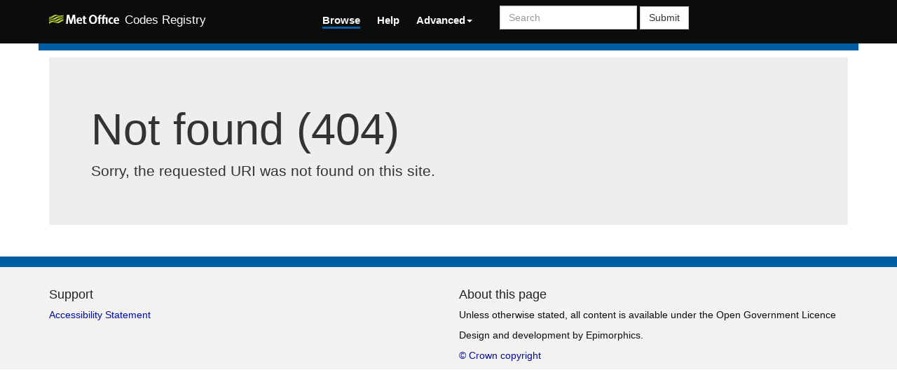

--- FILE ---
content_type: text/html;charset=utf-8
request_url: https://reference.metoffice.gov.uk/um/met08code/13
body_size: 8145
content:



    

<!DOCTYPE html>
<html lang="en">
  <head>
    <meta http-equiv="Content-Type" content="text/html; charset=utf-8">
    <meta http-equiv="X-UA-Compatible" content="IE=edge">
    <meta name="viewport" content="width=device-width, initial-scale=1.0">

    <link rel="apple-touch-icon" sizes="180x180" href="/ui/assets/images/favicon/apple-touch-icon.png">
    <link rel="icon" type="image/png" sizes="32x32" href="/ui/assets/images/favicon/favicon-32x32.png">
    <link rel="icon" type="image/png" sizes="16x16" href="/ui/assets/images/favicon/favicon-16x16.png">
    <link rel="manifest" href="/ui/assets/images/favicon/manifest.json">
    <link rel="mask-icon" href="/ui/assets/images/favicon/safari-pinned-tab.svg" color="#5bbad5">
    <link rel="shortcut icon" href="/ui/assets/images/favicon/favicon.ico">
    <meta name="msapplication-config" content="/ui/assets/images/favicon/browserconfig.xml">
    <meta name="theme-color" content="#ffffff">

    <!-- Google tag (gtag.js) -->
    <script async src="https://www.googletagmanager.com/gtag/js?id=G-4DVQM5ZF2C"></script>
    <script>
      window.dataLayer = window.dataLayer || [];
      function gtag(){dataLayer.push(arguments);}
      gtag('js', new Date());

      gtag('config', 'G-4DVQM5ZF2C');
    </script>

    <!-- HTML5 Shim and Respond.js IE8 support of HTML5 elements and media queries -->
    <!-- WARNING: Respond.js doesn't work if you view the page via file:// -->
    <!--[if lt IE 9]>
      <script src="https://oss.maxcdn.com/libs/html5shiv/3.7.0/html5shiv.js"></script>
      <script src="https://oss.maxcdn.com/libs/respond.js/1.3.0/respond.min.js"></script>
    <![endif]-->

    <title>  Met Office Codes Registry  : um/met08code/13 </title>

    <link href="/ui/assets/css/reg-style.css" rel="stylesheet" />

    <link href="/ui/assets/css/plugins/dataTables/dataTables.bootstrap.css" rel="stylesheet" />
    <link href="/ui/assets/font-awesome/css/font-awesome.css" rel="stylesheet" />

    <link type="text/css" rel="stylesheet" href="/ui/assets/css/ui.css" />
    <link type="text/css" rel="stylesheet" href="/ui/assets/css/jquery.dataTables.min.css" />
    <link href="/ui/assets/css/bootstrap-editable.css" rel="stylesheet"/>
    <link rel="stylesheet" type="text/css" href="/ui/assets/css/joint.min.css" />
    <link rel="stylesheet" type="text/css" href="/ui/assets/css/copy-to-clipboard.css" />

    
    
    <script type="text/javascript" src="/ui/assets/js/jquery-3.6.0.min.js"></script>
    <script type="text/javascript" src="/ui/assets/js/jquery.form.js"></script>
    <script type="text/javascript" src="/ui/assets/js/copy-to-clipboard.js"></script>

    <!-- Force all keyboard tabbed elements to have this outline style. -->
    <style>
      *:focus-visible {
        outline: orangered dotted 2px !important;
      }
    </style>
  </head>

  <body onload="onLoadInitialisation();">
  <span style="visibility:hidden; display:none;" id="copyButtonMode1"><svg height="16" width="16" viewBox="0 0 16 16" class="copy2clip">
    <path fill-rule="evenodd" d="M0 6.75C0 5.784.784 5 1.75 5h1.5a.75.75 0 010 1.5h-1.5a.25.25 0 00-.25.25v7.5c0 .138.112.25.25.25h7.5a.25.25 0 00.25-.25v-1.5a.75.75 0 011.5 0v1.5A1.75 1.75 0 019.25 16h-7.5A1.75 1.75 0 010 14.25v-7.5z"></path>
    <path fill-rule="evenodd" d="M5 1.75C5 .784 5.784 0 6.75 0h7.5C15.216 0 16 .784 16 1.75v7.5A1.75 1.75 0 0114.25 11h-7.5A1.75 1.75 0 015 9.25v-7.5zm1.75-.25a.25.25 0 00-.25.25v7.5c0 .138.112.25.25.25h7.5a.25.25 0 00.25-.25v-7.5a.25.25 0 00-.25-.25h-7.5z"></path>
  </svg></span>

  <span style="visibility:hidden; display:none;" id="copyButtonMode2"><svg height="16" width="16" viewBox="0 0 16 16" class="copy2clip">
    <path fill-rule="evenodd" d="M13.78 4.22a.75.75 0 010 1.06l-7.25 7.25a.75.75 0 01-1.06 0L2.22 9.28a.75.75 0 011.06-1.06L6 10.94l6.72-6.72a.75.75 0 011.06 0z"></path>
  </svg></span>    

        
                                        

    
        

<nav class='navbar o-navbar-reg navbar-static-top' role='navigation'>
    <div class='container'>
        <div class='row'>
            <div class='col-sm-4'>
                <!-- Brand and toggle get grouped for better mobile display -->
                <div class='navbar-header'>
                    <button class='navbar-toggle collapsed' data-target='#navbar-ea-menu' data-toggle='collapse' type='button'>
                        <span class='sr-only'>Toggle navigation</span>
                        <span class='icon-bar'></span>
                        <span class='icon-bar'></span>
                        <span class='icon-bar'></span>
                    </button>
                    <a class="navbar-brand" href="/">
                        <img src="/ui/assets/images/logo/mo-green-white.svg" alt="Met Office" class="mo-logo">
                        <span class="hidden-xs visible-sm-inline-block visible-md-inline-block visible-lg-inline-block">Codes Registry</span>
                    </a>
                </div>
            </div>

            <div class="col-sm-8">
                <div class='collapse navbar-collapse' id='navbar-ea-menu'>
                    <ul class='nav navbar-nav navbar-left'>
                        <li class="active"><a href="/?_browse=true">Browse</a></li>
                        <li ><a href="/ui/help">Help</a></li>
                                                
<li class="dropdown">
    <a href="#" class="dropdown-toggle" data-toggle="dropdown">Advanced<b class="caret"></b></a>
    <ul class="dropdown-menu">
                    <li><a href="https://reference.metoffice.gov.uk/ui/login?return=/um/met08code/13">Login</a></li>
        
        
       <li role="separator" class="divider"></li>
              <li><a href="/ui/actions/check-page">Check URI</a></li>
       <li><a href="/ui/sparql-form">SPARQL</a></li>

           </ul>
</li>
                    </ul>

                    <form action="/ui/text-search" method="get" class="navbar-form navbar-left" role="search">
                      <label for="txtSearch" class="sr-only" style="color: white">Search</label>
                      <input id="txtSearch" type="search" class="form-control search-query" placeholder="Search"  name="query">
                        <button type="submit" class="btn btn-default">Submit</button>
                    </form>

                    
                                    </div>
            </div>
        </div>
    </div>
</nav>


    <div class='container' id="main">
        <div class="row">
    <div class='o-top-colour-bar'></div>
    </div>
                      <div class="jumbotron">
    <h1>Not found (404)</h1>
    <p>
      Sorry, the requested URI was not found on this site.
    </p>
  </div>        
   
</div> <!-- End of container -->

<footer class="o-footer">
  <div class="container">
    <div class="row">
      <div class="col-sm-6">
        <div class="">
          <div class="c-footer-credits">
            <h4 class="">Support</h4>
            <a href="/ui/accessibility">Accessibility Statement</a>
          </div>
        </div>
      </div>

      <div class="col-sm-6">
        <h4>About this page</h4>
        <p class="c-footer-epimorphics">
          <span class="i18n">Unless otherwise stated, all content is available under the <a href="https://www.nationalarchives.gov.uk/doc/open-government-licence/version/3/">Open Government Licence</a></span>
        </p>
        <p class="c-footer-epimorphics">
          <span class="i18n">Design and development by <a href="https://www.epimorphics.com">Epimorphics</a>.</span>
        </p>
        <a href="https://www.nationalarchives.gov.uk/information-management/re-using-public-sector-information/uk-government-licensing-framework/crown-copyright/">&copy; Crown copyright</a>
                </div>
    </div><!--/.row-->
  </div>
</footer>
<script type="text/javascript">
  window.registry = {
    assets: "\/ui\/assets",
    language: "en"
  };
</script>

<script src="/ui/assets/js/bootstrap.min.js"></script>
<script src="/ui/assets/js/jquery.dataTables.min.js"></script>
<script src="/ui/assets/js/bootstrap-editable.min.js"></script>
<script src="/ui/assets/js/ui.js"></script>
</body>
</html>